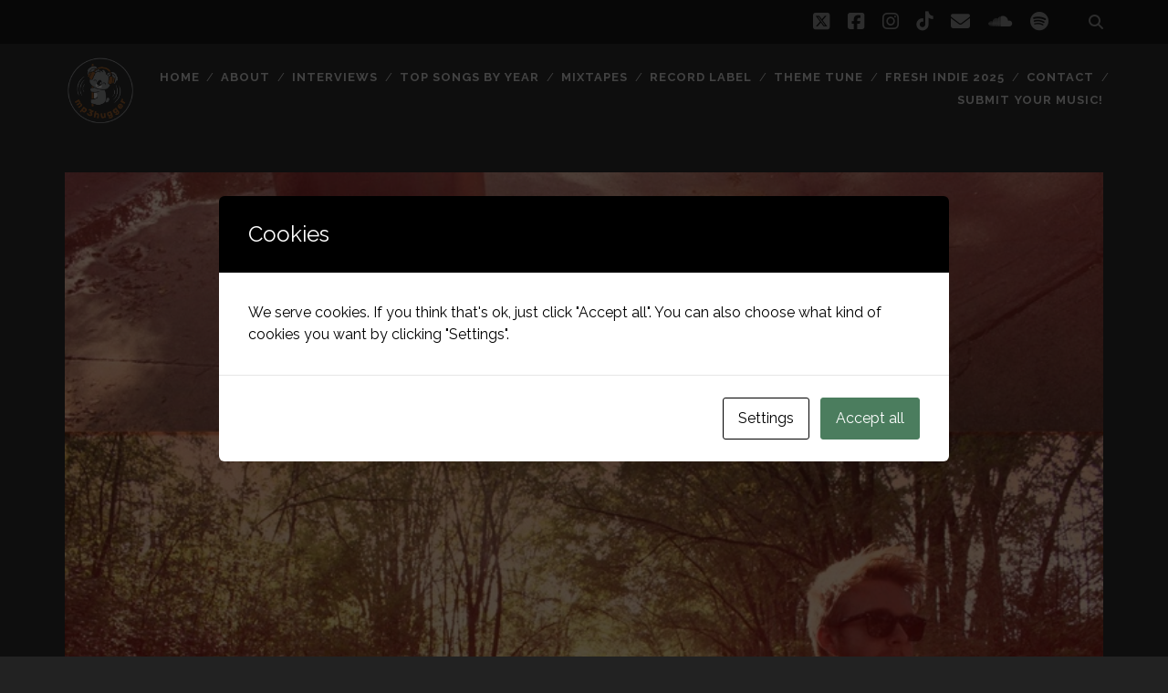

--- FILE ---
content_type: text/html; charset=UTF-8
request_url: https://www.mp3hugger.com/2012/02/moon-tides-1966/
body_size: 12205
content:
<!DOCTYPE html>
<!--[if IE 9 ]>
<html class="ie9" lang="en-US"> <![endif]-->
<!--[if (gt IE 9)|!(IE)]><!-->
<html lang="en-US"><!--<![endif]-->

<head>
	<title>Moon Tides &#8211; 1966 &#8211; mp3hugger</title>
<meta name='robots' content='max-image-preview:large' />
<meta charset="UTF-8" />
<meta name="viewport" content="width=device-width, initial-scale=1" />
<meta name="template" content="Tracks 1.81" />
<link rel='dns-prefetch' href='//static.addtoany.com' />
<link rel='dns-prefetch' href='//fonts.googleapis.com' />
<link rel="alternate" type="application/rss+xml" title="mp3hugger &raquo; Feed" href="https://www.mp3hugger.com/feed/" />
<link rel="alternate" type="application/rss+xml" title="mp3hugger &raquo; Comments Feed" href="https://www.mp3hugger.com/comments/feed/" />
<link rel="alternate" type="application/rss+xml" title="mp3hugger &raquo; Moon Tides &#8211; 1966 Comments Feed" href="https://www.mp3hugger.com/2012/02/moon-tides-1966/feed/" />
<link rel="alternate" title="oEmbed (JSON)" type="application/json+oembed" href="https://www.mp3hugger.com/wp-json/oembed/1.0/embed?url=https%3A%2F%2Fwww.mp3hugger.com%2F2012%2F02%2Fmoon-tides-1966%2F" />
<link rel="alternate" title="oEmbed (XML)" type="text/xml+oembed" href="https://www.mp3hugger.com/wp-json/oembed/1.0/embed?url=https%3A%2F%2Fwww.mp3hugger.com%2F2012%2F02%2Fmoon-tides-1966%2F&#038;format=xml" />
<style id='wp-img-auto-sizes-contain-inline-css' type='text/css'>
img:is([sizes=auto i],[sizes^="auto," i]){contain-intrinsic-size:3000px 1500px}
/*# sourceURL=wp-img-auto-sizes-contain-inline-css */
</style>
<style id='wp-emoji-styles-inline-css' type='text/css'>

	img.wp-smiley, img.emoji {
		display: inline !important;
		border: none !important;
		box-shadow: none !important;
		height: 1em !important;
		width: 1em !important;
		margin: 0 0.07em !important;
		vertical-align: -0.1em !important;
		background: none !important;
		padding: 0 !important;
	}
/*# sourceURL=wp-emoji-styles-inline-css */
</style>
<style id='wp-block-library-inline-css' type='text/css'>
:root{--wp-block-synced-color:#7a00df;--wp-block-synced-color--rgb:122,0,223;--wp-bound-block-color:var(--wp-block-synced-color);--wp-editor-canvas-background:#ddd;--wp-admin-theme-color:#007cba;--wp-admin-theme-color--rgb:0,124,186;--wp-admin-theme-color-darker-10:#006ba1;--wp-admin-theme-color-darker-10--rgb:0,107,160.5;--wp-admin-theme-color-darker-20:#005a87;--wp-admin-theme-color-darker-20--rgb:0,90,135;--wp-admin-border-width-focus:2px}@media (min-resolution:192dpi){:root{--wp-admin-border-width-focus:1.5px}}.wp-element-button{cursor:pointer}:root .has-very-light-gray-background-color{background-color:#eee}:root .has-very-dark-gray-background-color{background-color:#313131}:root .has-very-light-gray-color{color:#eee}:root .has-very-dark-gray-color{color:#313131}:root .has-vivid-green-cyan-to-vivid-cyan-blue-gradient-background{background:linear-gradient(135deg,#00d084,#0693e3)}:root .has-purple-crush-gradient-background{background:linear-gradient(135deg,#34e2e4,#4721fb 50%,#ab1dfe)}:root .has-hazy-dawn-gradient-background{background:linear-gradient(135deg,#faaca8,#dad0ec)}:root .has-subdued-olive-gradient-background{background:linear-gradient(135deg,#fafae1,#67a671)}:root .has-atomic-cream-gradient-background{background:linear-gradient(135deg,#fdd79a,#004a59)}:root .has-nightshade-gradient-background{background:linear-gradient(135deg,#330968,#31cdcf)}:root .has-midnight-gradient-background{background:linear-gradient(135deg,#020381,#2874fc)}:root{--wp--preset--font-size--normal:16px;--wp--preset--font-size--huge:42px}.has-regular-font-size{font-size:1em}.has-larger-font-size{font-size:2.625em}.has-normal-font-size{font-size:var(--wp--preset--font-size--normal)}.has-huge-font-size{font-size:var(--wp--preset--font-size--huge)}.has-text-align-center{text-align:center}.has-text-align-left{text-align:left}.has-text-align-right{text-align:right}.has-fit-text{white-space:nowrap!important}#end-resizable-editor-section{display:none}.aligncenter{clear:both}.items-justified-left{justify-content:flex-start}.items-justified-center{justify-content:center}.items-justified-right{justify-content:flex-end}.items-justified-space-between{justify-content:space-between}.screen-reader-text{border:0;clip-path:inset(50%);height:1px;margin:-1px;overflow:hidden;padding:0;position:absolute;width:1px;word-wrap:normal!important}.screen-reader-text:focus{background-color:#ddd;clip-path:none;color:#444;display:block;font-size:1em;height:auto;left:5px;line-height:normal;padding:15px 23px 14px;text-decoration:none;top:5px;width:auto;z-index:100000}html :where(.has-border-color){border-style:solid}html :where([style*=border-top-color]){border-top-style:solid}html :where([style*=border-right-color]){border-right-style:solid}html :where([style*=border-bottom-color]){border-bottom-style:solid}html :where([style*=border-left-color]){border-left-style:solid}html :where([style*=border-width]){border-style:solid}html :where([style*=border-top-width]){border-top-style:solid}html :where([style*=border-right-width]){border-right-style:solid}html :where([style*=border-bottom-width]){border-bottom-style:solid}html :where([style*=border-left-width]){border-left-style:solid}html :where(img[class*=wp-image-]){height:auto;max-width:100%}:where(figure){margin:0 0 1em}html :where(.is-position-sticky){--wp-admin--admin-bar--position-offset:var(--wp-admin--admin-bar--height,0px)}@media screen and (max-width:600px){html :where(.is-position-sticky){--wp-admin--admin-bar--position-offset:0px}}

/*# sourceURL=wp-block-library-inline-css */
</style><style id='wp-block-paragraph-inline-css' type='text/css'>
.is-small-text{font-size:.875em}.is-regular-text{font-size:1em}.is-large-text{font-size:2.25em}.is-larger-text{font-size:3em}.has-drop-cap:not(:focus):first-letter{float:left;font-size:8.4em;font-style:normal;font-weight:100;line-height:.68;margin:.05em .1em 0 0;text-transform:uppercase}body.rtl .has-drop-cap:not(:focus):first-letter{float:none;margin-left:.1em}p.has-drop-cap.has-background{overflow:hidden}:root :where(p.has-background){padding:1.25em 2.375em}:where(p.has-text-color:not(.has-link-color)) a{color:inherit}p.has-text-align-left[style*="writing-mode:vertical-lr"],p.has-text-align-right[style*="writing-mode:vertical-rl"]{rotate:180deg}
/*# sourceURL=https://www.mp3hugger.com/wp-includes/blocks/paragraph/style.min.css */
</style>
<style id='global-styles-inline-css' type='text/css'>
:root{--wp--preset--aspect-ratio--square: 1;--wp--preset--aspect-ratio--4-3: 4/3;--wp--preset--aspect-ratio--3-4: 3/4;--wp--preset--aspect-ratio--3-2: 3/2;--wp--preset--aspect-ratio--2-3: 2/3;--wp--preset--aspect-ratio--16-9: 16/9;--wp--preset--aspect-ratio--9-16: 9/16;--wp--preset--color--black: #000000;--wp--preset--color--cyan-bluish-gray: #abb8c3;--wp--preset--color--white: #ffffff;--wp--preset--color--pale-pink: #f78da7;--wp--preset--color--vivid-red: #cf2e2e;--wp--preset--color--luminous-vivid-orange: #ff6900;--wp--preset--color--luminous-vivid-amber: #fcb900;--wp--preset--color--light-green-cyan: #7bdcb5;--wp--preset--color--vivid-green-cyan: #00d084;--wp--preset--color--pale-cyan-blue: #8ed1fc;--wp--preset--color--vivid-cyan-blue: #0693e3;--wp--preset--color--vivid-purple: #9b51e0;--wp--preset--gradient--vivid-cyan-blue-to-vivid-purple: linear-gradient(135deg,rgb(6,147,227) 0%,rgb(155,81,224) 100%);--wp--preset--gradient--light-green-cyan-to-vivid-green-cyan: linear-gradient(135deg,rgb(122,220,180) 0%,rgb(0,208,130) 100%);--wp--preset--gradient--luminous-vivid-amber-to-luminous-vivid-orange: linear-gradient(135deg,rgb(252,185,0) 0%,rgb(255,105,0) 100%);--wp--preset--gradient--luminous-vivid-orange-to-vivid-red: linear-gradient(135deg,rgb(255,105,0) 0%,rgb(207,46,46) 100%);--wp--preset--gradient--very-light-gray-to-cyan-bluish-gray: linear-gradient(135deg,rgb(238,238,238) 0%,rgb(169,184,195) 100%);--wp--preset--gradient--cool-to-warm-spectrum: linear-gradient(135deg,rgb(74,234,220) 0%,rgb(151,120,209) 20%,rgb(207,42,186) 40%,rgb(238,44,130) 60%,rgb(251,105,98) 80%,rgb(254,248,76) 100%);--wp--preset--gradient--blush-light-purple: linear-gradient(135deg,rgb(255,206,236) 0%,rgb(152,150,240) 100%);--wp--preset--gradient--blush-bordeaux: linear-gradient(135deg,rgb(254,205,165) 0%,rgb(254,45,45) 50%,rgb(107,0,62) 100%);--wp--preset--gradient--luminous-dusk: linear-gradient(135deg,rgb(255,203,112) 0%,rgb(199,81,192) 50%,rgb(65,88,208) 100%);--wp--preset--gradient--pale-ocean: linear-gradient(135deg,rgb(255,245,203) 0%,rgb(182,227,212) 50%,rgb(51,167,181) 100%);--wp--preset--gradient--electric-grass: linear-gradient(135deg,rgb(202,248,128) 0%,rgb(113,206,126) 100%);--wp--preset--gradient--midnight: linear-gradient(135deg,rgb(2,3,129) 0%,rgb(40,116,252) 100%);--wp--preset--font-size--small: 13px;--wp--preset--font-size--medium: 20px;--wp--preset--font-size--large: 21px;--wp--preset--font-size--x-large: 42px;--wp--preset--font-size--regular: 16px;--wp--preset--font-size--larger: 30px;--wp--preset--spacing--20: 0.44rem;--wp--preset--spacing--30: 0.67rem;--wp--preset--spacing--40: 1rem;--wp--preset--spacing--50: 1.5rem;--wp--preset--spacing--60: 2.25rem;--wp--preset--spacing--70: 3.38rem;--wp--preset--spacing--80: 5.06rem;--wp--preset--shadow--natural: 6px 6px 9px rgba(0, 0, 0, 0.2);--wp--preset--shadow--deep: 12px 12px 50px rgba(0, 0, 0, 0.4);--wp--preset--shadow--sharp: 6px 6px 0px rgba(0, 0, 0, 0.2);--wp--preset--shadow--outlined: 6px 6px 0px -3px rgb(255, 255, 255), 6px 6px rgb(0, 0, 0);--wp--preset--shadow--crisp: 6px 6px 0px rgb(0, 0, 0);}:where(.is-layout-flex){gap: 0.5em;}:where(.is-layout-grid){gap: 0.5em;}body .is-layout-flex{display: flex;}.is-layout-flex{flex-wrap: wrap;align-items: center;}.is-layout-flex > :is(*, div){margin: 0;}body .is-layout-grid{display: grid;}.is-layout-grid > :is(*, div){margin: 0;}:where(.wp-block-columns.is-layout-flex){gap: 2em;}:where(.wp-block-columns.is-layout-grid){gap: 2em;}:where(.wp-block-post-template.is-layout-flex){gap: 1.25em;}:where(.wp-block-post-template.is-layout-grid){gap: 1.25em;}.has-black-color{color: var(--wp--preset--color--black) !important;}.has-cyan-bluish-gray-color{color: var(--wp--preset--color--cyan-bluish-gray) !important;}.has-white-color{color: var(--wp--preset--color--white) !important;}.has-pale-pink-color{color: var(--wp--preset--color--pale-pink) !important;}.has-vivid-red-color{color: var(--wp--preset--color--vivid-red) !important;}.has-luminous-vivid-orange-color{color: var(--wp--preset--color--luminous-vivid-orange) !important;}.has-luminous-vivid-amber-color{color: var(--wp--preset--color--luminous-vivid-amber) !important;}.has-light-green-cyan-color{color: var(--wp--preset--color--light-green-cyan) !important;}.has-vivid-green-cyan-color{color: var(--wp--preset--color--vivid-green-cyan) !important;}.has-pale-cyan-blue-color{color: var(--wp--preset--color--pale-cyan-blue) !important;}.has-vivid-cyan-blue-color{color: var(--wp--preset--color--vivid-cyan-blue) !important;}.has-vivid-purple-color{color: var(--wp--preset--color--vivid-purple) !important;}.has-black-background-color{background-color: var(--wp--preset--color--black) !important;}.has-cyan-bluish-gray-background-color{background-color: var(--wp--preset--color--cyan-bluish-gray) !important;}.has-white-background-color{background-color: var(--wp--preset--color--white) !important;}.has-pale-pink-background-color{background-color: var(--wp--preset--color--pale-pink) !important;}.has-vivid-red-background-color{background-color: var(--wp--preset--color--vivid-red) !important;}.has-luminous-vivid-orange-background-color{background-color: var(--wp--preset--color--luminous-vivid-orange) !important;}.has-luminous-vivid-amber-background-color{background-color: var(--wp--preset--color--luminous-vivid-amber) !important;}.has-light-green-cyan-background-color{background-color: var(--wp--preset--color--light-green-cyan) !important;}.has-vivid-green-cyan-background-color{background-color: var(--wp--preset--color--vivid-green-cyan) !important;}.has-pale-cyan-blue-background-color{background-color: var(--wp--preset--color--pale-cyan-blue) !important;}.has-vivid-cyan-blue-background-color{background-color: var(--wp--preset--color--vivid-cyan-blue) !important;}.has-vivid-purple-background-color{background-color: var(--wp--preset--color--vivid-purple) !important;}.has-black-border-color{border-color: var(--wp--preset--color--black) !important;}.has-cyan-bluish-gray-border-color{border-color: var(--wp--preset--color--cyan-bluish-gray) !important;}.has-white-border-color{border-color: var(--wp--preset--color--white) !important;}.has-pale-pink-border-color{border-color: var(--wp--preset--color--pale-pink) !important;}.has-vivid-red-border-color{border-color: var(--wp--preset--color--vivid-red) !important;}.has-luminous-vivid-orange-border-color{border-color: var(--wp--preset--color--luminous-vivid-orange) !important;}.has-luminous-vivid-amber-border-color{border-color: var(--wp--preset--color--luminous-vivid-amber) !important;}.has-light-green-cyan-border-color{border-color: var(--wp--preset--color--light-green-cyan) !important;}.has-vivid-green-cyan-border-color{border-color: var(--wp--preset--color--vivid-green-cyan) !important;}.has-pale-cyan-blue-border-color{border-color: var(--wp--preset--color--pale-cyan-blue) !important;}.has-vivid-cyan-blue-border-color{border-color: var(--wp--preset--color--vivid-cyan-blue) !important;}.has-vivid-purple-border-color{border-color: var(--wp--preset--color--vivid-purple) !important;}.has-vivid-cyan-blue-to-vivid-purple-gradient-background{background: var(--wp--preset--gradient--vivid-cyan-blue-to-vivid-purple) !important;}.has-light-green-cyan-to-vivid-green-cyan-gradient-background{background: var(--wp--preset--gradient--light-green-cyan-to-vivid-green-cyan) !important;}.has-luminous-vivid-amber-to-luminous-vivid-orange-gradient-background{background: var(--wp--preset--gradient--luminous-vivid-amber-to-luminous-vivid-orange) !important;}.has-luminous-vivid-orange-to-vivid-red-gradient-background{background: var(--wp--preset--gradient--luminous-vivid-orange-to-vivid-red) !important;}.has-very-light-gray-to-cyan-bluish-gray-gradient-background{background: var(--wp--preset--gradient--very-light-gray-to-cyan-bluish-gray) !important;}.has-cool-to-warm-spectrum-gradient-background{background: var(--wp--preset--gradient--cool-to-warm-spectrum) !important;}.has-blush-light-purple-gradient-background{background: var(--wp--preset--gradient--blush-light-purple) !important;}.has-blush-bordeaux-gradient-background{background: var(--wp--preset--gradient--blush-bordeaux) !important;}.has-luminous-dusk-gradient-background{background: var(--wp--preset--gradient--luminous-dusk) !important;}.has-pale-ocean-gradient-background{background: var(--wp--preset--gradient--pale-ocean) !important;}.has-electric-grass-gradient-background{background: var(--wp--preset--gradient--electric-grass) !important;}.has-midnight-gradient-background{background: var(--wp--preset--gradient--midnight) !important;}.has-small-font-size{font-size: var(--wp--preset--font-size--small) !important;}.has-medium-font-size{font-size: var(--wp--preset--font-size--medium) !important;}.has-large-font-size{font-size: var(--wp--preset--font-size--large) !important;}.has-x-large-font-size{font-size: var(--wp--preset--font-size--x-large) !important;}
/*# sourceURL=global-styles-inline-css */
</style>

<style id='classic-theme-styles-inline-css' type='text/css'>
/*! This file is auto-generated */
.wp-block-button__link{color:#fff;background-color:#32373c;border-radius:9999px;box-shadow:none;text-decoration:none;padding:calc(.667em + 2px) calc(1.333em + 2px);font-size:1.125em}.wp-block-file__button{background:#32373c;color:#fff;text-decoration:none}
/*# sourceURL=/wp-includes/css/classic-themes.min.css */
</style>
<link rel='stylesheet' id='cookies-and-content-security-policy-css' href='https://www.mp3hugger.com/wp-content/plugins/cookies-and-content-security-policy/css/cookies-and-content-security-policy.min.css?ver=2.35' type='text/css' media='all' />
<link rel='stylesheet' id='ct-tracks-google-fonts-css' href='//fonts.googleapis.com/css?family=Raleway%3A400%2C700&#038;subset=latin%2Clatin-ext&#038;display=swap&#038;ver=6.9' type='text/css' media='all' />
<link rel='stylesheet' id='ct-tracks-font-awesome-css' href='https://www.mp3hugger.com/wp-content/themes/tracks/assets/font-awesome/css/all.min.css?ver=6.9' type='text/css' media='all' />
<link rel='stylesheet' id='ct-tracks-style-css' href='https://www.mp3hugger.com/wp-content/themes/tracks/style.css?ver=6.9' type='text/css' media='all' />
<link rel='stylesheet' id='recent-posts-widget-with-thumbnails-public-style-css' href='https://www.mp3hugger.com/wp-content/plugins/recent-posts-widget-with-thumbnails/public.css?ver=7.1.1' type='text/css' media='all' />
<link rel='stylesheet' id='addtoany-css' href='https://www.mp3hugger.com/wp-content/plugins/add-to-any/addtoany.min.css?ver=1.16' type='text/css' media='all' />
<script type="text/javascript" id="addtoany-core-js-before">
/* <![CDATA[ */
window.a2a_config=window.a2a_config||{};a2a_config.callbacks=[];a2a_config.overlays=[];a2a_config.templates={};

//# sourceURL=addtoany-core-js-before
/* ]]> */
</script>
<script type="text/javascript" defer src="https://static.addtoany.com/menu/page.js" id="addtoany-core-js"></script>
<script type="text/javascript" src="https://www.mp3hugger.com/wp-includes/js/jquery/jquery.min.js?ver=3.7.1" id="jquery-core-js"></script>
<script type="text/javascript" src="https://www.mp3hugger.com/wp-includes/js/jquery/jquery-migrate.min.js?ver=3.4.1" id="jquery-migrate-js"></script>
<script type="text/javascript" defer src="https://www.mp3hugger.com/wp-content/plugins/add-to-any/addtoany.min.js?ver=1.1" id="addtoany-jquery-js"></script>
<link rel="https://api.w.org/" href="https://www.mp3hugger.com/wp-json/" /><link rel="alternate" title="JSON" type="application/json" href="https://www.mp3hugger.com/wp-json/wp/v2/posts/4019" /><link rel="EditURI" type="application/rsd+xml" title="RSD" href="https://www.mp3hugger.com/xmlrpc.php?rsd" />
<meta name="generator" content="WordPress 6.9" />
<link rel="canonical" href="https://www.mp3hugger.com/2012/02/moon-tides-1966/" />
<link rel='shortlink' href='https://www.mp3hugger.com/?p=4019' />
		<script type="text/javascript">
			var _statcounter = _statcounter || [];
			_statcounter.push({"tags": {"author": "hugger"}});
		</script>
		<style type="text/css" id="cookies-and-content-security-policy-css-custom"></style></head>

<body id="tracks" class="wp-singular post-template-default single single-post postid-4019 single-format-standard wp-theme-tracks ct-body singular singular-post singular-post-4019 not-front standard">
			<div id="overflow-container" class="overflow-container">
		<a class="skip-content" href="#main">Skip to content</a>
				<header id="site-header" class="site-header" role="banner">
			<div class='top-navigation'><div class='container'><div class='search-form-container'>
	<button id="search-icon" class="search-icon">
		<i class="fas fa-search"></i>
	</button>
	<form role="search" method="get" class="search-form" action="https://www.mp3hugger.com/">
		<label class="screen-reader-text">Search for:</label>
		<input type="search" class="search-field" placeholder="Search&#8230;" value=""
		       name="s" title="Search for:"/>
		<input type="submit" class="search-submit" value='Go'/>
	</form>
</div><ul class="social-media-icons">				<li>
					<a class="twitter" target="_blank"
					   href="http://www.twitter.com/mp3hugger">
						<i class="fab fa-square-x-twitter" title="twitter"></i>
						<span class="screen-reader-text">twitter</span>
					</a>
				</li>
								<li>
					<a class="facebook" target="_blank"
					   href="https://facebook.com/mp3hugger">
						<i class="fab fa-facebook-square" title="facebook"></i>
						<span class="screen-reader-text">facebook</span>
					</a>
				</li>
								<li>
					<a class="instagram" target="_blank"
					   href="https://www.instagram.com/mp3hugger/">
						<i class="fab fa-instagram" title="instagram"></i>
						<span class="screen-reader-text">instagram</span>
					</a>
				</li>
								<li>
					<a class="tiktok" target="_blank"
					   href="https://www.tiktok.com/@mp3hugger">
						<i class="fab fa-tiktok" title="tiktok"></i>
						<span class="screen-reader-text">tiktok</span>
					</a>
				</li>
								<li>
					<a class="email" target="_blank"
					   href="mailto:con&#116;a&#99;&#116;&#64;&#109;p&#51;&#104;ugger.com">
						<i class="fas fa-envelope" title="email"></i>
						<span class="screen-reader-text">email</span>
					</a>
				</li>
							<li>
					<a class="soundcloud" target="_blank"
					   href="https://soundcloud.com/mp3hugger">
						<i class="fab fa-soundcloud" title="soundcloud"></i>
						<span class="screen-reader-text">soundcloud</span>
					</a>
				</li>
								<li>
					<a class="spotify" target="_blank"
					   href="https://open.spotify.com/playlist/1soVAeEWM2lIKnX8o4gSVF?si=f5f848dc6c9b46de">
						<i class="fab fa-spotify" title="spotify"></i>
						<span class="screen-reader-text">spotify</span>
					</a>
				</li>
				</ul></div></div>						<div class="container">
				<div id="title-info" class="title-info">
					<div id='site-title' class='site-title'><a href='https://www.mp3hugger.com'><span class='screen-reader-text'>mp3hugger</span><img class='logo' src='https://www.mp3hugger.com/wp-content/uploads/2022/03/mp3hugger-logo-no-background.png' alt='mp3hugger' /></a></div>				</div>
				<button id="toggle-navigation" class="toggle-navigation">
	<i class="fas fa-bars"></i>
</button>

<div id="menu-primary-tracks" class="menu-primary-tracks"></div>
<div id="menu-primary" class="menu-container menu-primary" role="navigation">

	<div class="menu"><ul id="menu-primary-items" class="menu-primary-items"><li id="menu-item-11636" class="menu-item menu-item-type-custom menu-item-object-custom menu-item-home menu-item-11636"><a href="https://www.mp3hugger.com">Home</a></li>
<li id="menu-item-8641" class="menu-item menu-item-type-post_type menu-item-object-page menu-item-has-children menu-item-8641"><a href="https://www.mp3hugger.com/about/">About</a>
<ul class="sub-menu">
	<li id="menu-item-8983" class="menu-item menu-item-type-custom menu-item-object-custom menu-item-8983"><a href="https://www.submithub.com/to/mp3hugger">Submit Your Music!</a></li>
</ul>
</li>
<li id="menu-item-6079" class="menu-item menu-item-type-custom menu-item-object-custom menu-item-has-children menu-item-6079"><a title="Who We&#8217;ve Talked To">Interviews</a>
<ul class="sub-menu">
	<li id="menu-item-6083" class="menu-item menu-item-type-post_type menu-item-object-post menu-item-6083"><a href="https://www.mp3hugger.com/2011/07/interview-the-feelies/">The Feelies</a></li>
	<li id="menu-item-6258" class="menu-item menu-item-type-custom menu-item-object-custom menu-item-6258"><a href="https://www.mp3hugger.com/2012/09/interview-the-last-names/">The Last Names</a></li>
	<li id="menu-item-6155" class="menu-item menu-item-type-post_type menu-item-object-post menu-item-6155"><a href="https://www.mp3hugger.com/2012/08/interview-lauren-tokyo/">Lauren &#038; Tokyo</a></li>
	<li id="menu-item-6123" class="menu-item menu-item-type-custom menu-item-object-custom menu-item-6123"><a href="https://www.mp3hugger.com/2012/08/interview-mothlight/">Mothlight</a></li>
	<li id="menu-item-6080" class="menu-item menu-item-type-post_type menu-item-object-post menu-item-6080"><a href="https://www.mp3hugger.com/2012/08/interview-slow-magic/">Slow Magic</a></li>
	<li id="menu-item-6085" class="menu-item menu-item-type-post_type menu-item-object-post menu-item-6085"><a href="https://www.mp3hugger.com/2011/05/steve-wall-on-surviving-the-music-industry/">Steve Wall</a></li>
	<li id="menu-item-6082" class="menu-item menu-item-type-post_type menu-item-object-post menu-item-6082"><a href="https://www.mp3hugger.com/2011/08/interview-summer-fiction/">Summer Fiction</a></li>
	<li id="menu-item-6084" class="menu-item menu-item-type-post_type menu-item-object-post menu-item-6084"><a href="https://www.mp3hugger.com/2011/06/interview-twin-sister/">Twin Sister</a></li>
	<li id="menu-item-6219" class="menu-item menu-item-type-custom menu-item-object-custom menu-item-6219"><a href="https://www.mp3hugger.com/2012/09/interview-winter-villains/">Winter Villains</a></li>
	<li id="menu-item-6081" class="menu-item menu-item-type-post_type menu-item-object-post menu-item-6081"><a href="https://www.mp3hugger.com/2012/07/interview-ye-ye/">YÃ© YÃ©</a></li>
</ul>
</li>
<li id="menu-item-6078" class="menu-item menu-item-type-custom menu-item-object-custom menu-item-has-children menu-item-6078"><a title="Our Favourites Over The Years">Top Songs By Year</a>
<ul class="sub-menu">
	<li id="menu-item-11407" class="menu-item menu-item-type-custom menu-item-object-custom menu-item-11407"><a href="https://open.spotify.com/playlist/1soVAeEWM2lIKnX8o4gSVF?si=947f3a71222c43fb">Fresh Indie (New Tunes from 2025 Daily!)</a></li>
	<li id="menu-item-9131" class="menu-item menu-item-type-custom menu-item-object-custom menu-item-9131"><a href="https://open.spotify.com/playlist/2H4Ta8ar9cPenlTlWaTj6W">2020 (spotify playlist)</a></li>
	<li id="menu-item-8827" class="menu-item menu-item-type-custom menu-item-object-custom menu-item-8827"><a href="https://open.spotify.com/user/mp3hugger/playlist/1soVAeEWM2lIKnX8o4gSVF?si=ri82TdpiSYqXXGxpPQGkew">2019 (spotify playlist)</a></li>
	<li id="menu-item-8010" class="menu-item menu-item-type-custom menu-item-object-custom menu-item-8010"><a href="https://open.spotify.com/user/mp3hugger/playlist/5UqAZBc74c4j5iJnjCQVTe?si=7B4P2mWnRZ-ALCOCVUfgNg">2018 (spotify playlist)</a></li>
	<li id="menu-item-7512" class="menu-item menu-item-type-custom menu-item-object-custom menu-item-7512"><a href="https://open.spotify.com/user/mp3hugger/playlist/7KgRKxqFhLvwxaLCTDGL0z">2017 (spotify playlist)</a></li>
	<li id="menu-item-7439" class="menu-item menu-item-type-custom menu-item-object-custom menu-item-7439"><a href="https://open.spotify.com/user/mp3hugger/playlist/0BLltuDphCMpwu7Zx8iAOp">2016 (spotify playlist)</a></li>
	<li id="menu-item-7383" class="menu-item menu-item-type-custom menu-item-object-custom menu-item-7383"><a href="http://open.spotify.com/user/mp3hugger/playlist/2nCkQEYioD61aoyBln6vIj">2015 (spotify playlist)</a></li>
	<li id="menu-item-7361" class="menu-item menu-item-type-post_type menu-item-object-post menu-item-7361"><a href="https://www.mp3hugger.com/2014/12/top-35-indie-songs-from-2014/">2014 (streaming)</a></li>
	<li id="menu-item-7105" class="menu-item menu-item-type-post_type menu-item-object-post menu-item-7105"><a href="https://www.mp3hugger.com/2013/12/top-42-songs-from-2013/">2013 (streaming)</a></li>
	<li id="menu-item-6451" class="menu-item menu-item-type-custom menu-item-object-custom menu-item-6451"><a href="https://www.mp3hugger.com/2012/12/top-42-songs-from-2012/">2012 (streaming)</a></li>
	<li id="menu-item-6086" class="menu-item menu-item-type-post_type menu-item-object-post menu-item-6086"><a href="https://www.mp3hugger.com/2011/12/top-42-songs-from-2011/">2011 (streaming)</a></li>
	<li id="menu-item-6091" class="menu-item menu-item-type-custom menu-item-object-custom menu-item-6091"><a href="https://www.mp3hugger.com/2010/12/top-song-from-2010-end-game/">2010</a></li>
	<li id="menu-item-6090" class="menu-item menu-item-type-custom menu-item-object-custom menu-item-6090"><a href="https://www.mp3hugger.com/2009/12/top-42-songs-of-2009/">2009</a></li>
	<li id="menu-item-6089" class="menu-item menu-item-type-custom menu-item-object-custom menu-item-6089"><a href="https://www.mp3hugger.com/2008/12/top-42-songs-of-2008/">2008</a></li>
	<li id="menu-item-6088" class="menu-item menu-item-type-custom menu-item-object-custom menu-item-6088"><a href="https://www.mp3hugger.com/2007/12/top-42-songs-of-2007/">2007</a></li>
	<li id="menu-item-6087" class="menu-item menu-item-type-custom menu-item-object-custom menu-item-6087"><a href="https://www.mp3hugger.com/2006/12/top-42-songs-of-2006/">2006</a></li>
	<li id="menu-item-6092" class="menu-item menu-item-type-custom menu-item-object-custom menu-item-6092"><a href="https://www.mp3hugger.com/2005/12/64-top-10-albums-2005/">2005</a></li>
</ul>
</li>
<li id="menu-item-6111" class="menu-item menu-item-type-custom menu-item-object-custom menu-item-has-children menu-item-6111"><a title="Dive Into A Spool">Mixtapes</a>
<ul class="sub-menu">
	<li id="menu-item-8667" class="menu-item menu-item-type-custom menu-item-object-custom menu-item-8667"><a href="https://open.spotify.com/user/mp3hugger/playlist/5goeUfOKhp7Qum7kIHIhFb?si=VXNKx5TmQ1GUgLgbo16QTg">Top 10 Indie Tunes That Feature Whistling</a></li>
	<li id="menu-item-8668" class="menu-item menu-item-type-custom menu-item-object-custom menu-item-8668"><a href="https://open.spotify.com/user/mp3hugger/playlist/1phpwvsmeW8pTF7j9k9tiB?si=8B_WY2W9RRyec5KqWuExxw">Indie Basslines From Heaven</a></li>
	<li id="menu-item-8670" class="menu-item menu-item-type-custom menu-item-object-custom menu-item-8670"><a href="https://open.spotify.com/user/mp3hugger/playlist/78bSj7ZXcUMFN15YZAKC76?si=szyG5NSeS5Slyc3rnvKhHQ">My Morning Soundtrack</a></li>
	<li id="menu-item-7363" class="menu-item menu-item-type-post_type menu-item-object-post menu-item-7363"><a href="https://www.mp3hugger.com/2012/09/top-10-indie-tunes-that-feature-handclaps/">Top 10 Indie Tunes That Feature Handclaps</a></li>
	<li id="menu-item-6154" class="menu-item menu-item-type-post_type menu-item-object-post menu-item-6154"><a href="https://www.mp3hugger.com/2012/08/mixtape-clever-clever/">Clever Clever</a></li>
	<li id="menu-item-6112" class="menu-item menu-item-type-post_type menu-item-object-post menu-item-6112"><a href="https://www.mp3hugger.com/2012/08/mixtape-pests/">Pests</a></li>
</ul>
</li>
<li id="menu-item-6102" class="menu-item menu-item-type-custom menu-item-object-custom menu-item-6102"><a href="http://www.indiecater.com" title="We Sell Records Too">Record Label</a></li>
<li id="menu-item-7456" class="menu-item menu-item-type-custom menu-item-object-custom menu-item-7456"><a href="https://soundcloud.com/mp3hugger/the-very-most-mp3hugger">Theme Tune</a></li>
<li id="menu-item-7566" class="menu-item menu-item-type-custom menu-item-object-custom menu-item-7566"><a href="https://open.spotify.com/playlist/1soVAeEWM2lIKnX8o4gSVF?si=1f4bed0710b64a30">Fresh Indie 2025</a></li>
<li id="menu-item-8642" class="menu-item menu-item-type-post_type menu-item-object-page menu-item-8642"><a href="https://www.mp3hugger.com/contact/">Contact</a></li>
<li id="menu-item-9420" class="menu-item menu-item-type-custom menu-item-object-custom menu-item-9420"><a href="https://www.submithub.com/to/mp3hugger">Submit Your Music!</a></li>
</ul></div></div>			</div>
		</header>
						<div id="main" class="main" role="main">
			

	<div id="loop-container" class="loop-container">
		<div class="post-4019 post type-post status-publish format-standard has-post-thumbnail hentry category-indie category-lo-fi tag-showall entry full-without-featured odd excerpt-1">
	<div class='featured-image' style='background-image: url(https://www.mp3hugger.com/wp-content/uploads/2012/02/Moon-Tides.jpg)'></div>	<div class="entry-meta">
			<span class="date">February 12, 2012</span>	<span> / </span>	<span class="author"><a href="https://www.mp3hugger.com/author/admin/" title="Posts by hugger" rel="author">hugger</a></span>	<span> / </span>	<span class="category">
	<a href='https://www.mp3hugger.com/category/indie/'>indie</a>	</span>	</div>
	<div class='entry-header'>
		<h1 class='entry-title'>Moon Tides &#8211; 1966</h1>
	</div>
	<div class="entry-container">
		<div class="entry-content">
			<article>
								<div class="addtoany_share_save_container addtoany_content addtoany_content_top"><div class="a2a_kit a2a_kit_size_32 addtoany_list" data-a2a-url="https://www.mp3hugger.com/2012/02/moon-tides-1966/" data-a2a-title="Moon Tides – 1966"><a class="a2a_button_facebook" href="https://www.addtoany.com/add_to/facebook?linkurl=https%3A%2F%2Fwww.mp3hugger.com%2F2012%2F02%2Fmoon-tides-1966%2F&amp;linkname=Moon%20Tides%20%E2%80%93%201966" title="Facebook" rel="nofollow noopener" target="_blank"></a><a class="a2a_button_twitter" href="https://www.addtoany.com/add_to/twitter?linkurl=https%3A%2F%2Fwww.mp3hugger.com%2F2012%2F02%2Fmoon-tides-1966%2F&amp;linkname=Moon%20Tides%20%E2%80%93%201966" title="Twitter" rel="nofollow noopener" target="_blank"></a><a class="a2a_dd addtoany_share_save addtoany_share" href="https://www.addtoany.com/share"></a></div></div><p><img fetchpriority="high" decoding="async" src="https://www.mp3hugger.com/wp-content/uploads/2012/02/Moon-Tides.jpg" alt="" title="Moon Tides" width="200" height="300" class="alignleft size-full wp-image-4020" /></p>
<p><a href="http://actsobigforest.com/" target="_blank">Act So Big Forest</a> is a little label from Fort Collins in Colorado, a little hamlet at the foothills of the Colorado mountains (actual size may be different). Their headline act is Candy Claws who you&#8217;ll know we care a great deal about. We&#8217;ve dipped in and out of their catalogue especially at Christmas time when they release the most fantastic of festive collections. Now we have another reason to make even more return trips with the news that Moon Tides have signed to the label. Take a listen to their new song &#8216;1966&#8217; and watch as you quake in your boots at their slant on ye olde indie template. We&#8217;ve heard it in various varieties over the years but can&#8217;t stop but smile at its earthy energy. <em>KD</em></p>
<p><strike>Moon Tides &#8211; 1966</strike> </p>
<p><strong>More Info:</strong> <a href="http://moontides.bandcamp.com/" target="_blank">Official</a><br />
<strong>Buy Songs:</strong> <a href="http://actsobigforest.com/" target="_blank">Mood Tides</a><br />
<strong>Year:</strong> 2012  </p>
<div class="awac-wrapper"><div class="awac widget block-8"><a href='https://ko-fi.com/T6T210ESR' target='_blank'><img height='36' style='border:0px;height:36px;' src='https://www.mp3hugger.com/wp-content/uploads/2024/08/Hugger-Boost.jpg' border='0' alt='Buy mp3hugger a Coffee' /></a></div></div>							</article>
		</div>
			<div class="sidebar sidebar-after-post-content" id="sidebar-after-post-content">
		<section id="block-3" class="widget widget_block"><p><iframe src="https://www.submithub.com/widget.html?color=FFFFF&amp;background=9575cd&amp;size=24px&amp;text=Send mp3hugger your music&amp;blog=mp3hugger" scrolling="no" width="100%" height="150px" frameborder="0"></iframe></p></section><section id="block-5" class="widget widget_block widget_text">
<p></p>
</section><section id="block-6" class="widget widget_block"><iframe id='kofiframe' src='https://ko-fi.com/mp3hugger/?hidefeed=true&widget=true&embed=true&preview=true' style='border:none;width:100%;padding:4px;background:#f9f9f9;' height='712' title='mp3hugger'></iframe></section><section id="block-7" class="widget widget_block"></section>	</div>
		<div class='entry-meta-bottom'>
			<nav class="further-reading">
	<p class="prev">
		<span>Previous Post</span>
		<a href="https://www.mp3hugger.com/2012/02/django-django-default/">Django Django &#8211; Default</a>
	</p>
	<p class="next">
		<span>Next Post</span>
		<a href="https://www.mp3hugger.com/2012/02/swimming-in-speakers-in-knowing/">Swimming In Speakers &#8211; In Knowing</a>
	</p>
</nav>			<div class="entry-categories"><p><span>Categories</span><a href="https://www.mp3hugger.com/category/indie/" title="View all posts in indie">indie</a> <a href="https://www.mp3hugger.com/category/lo-fi/" title="View all posts in lo-fi">lo-fi</a></p></div>			<div class="entry-tags"><p><span>Tags</span><a href="https://www.mp3hugger.com/tag/showall/" title="View all posts tagged showall">showall</a></p></div>		</div>
		<div class="author-meta">
	<div class="author">
				<span>
			Written by:<a href="https://www.mp3hugger.com/author/admin/" title="Posts by hugger" rel="author">hugger</a>        </span>
	</div>
	<div class="bio">
		<p></p>
			</div>
</div>	</div>
</div>	<section id="comments" class="comments">
		<div class="comments-number">
			<h2>
				Be First to Comment			</h2>
		</div>
		<ol class="comment-list">
					</ol>
					<div id="respond" class="comment-respond">
		<h3 id="reply-title" class="comment-reply-title">Leave a Reply <small><a rel="nofollow" id="cancel-comment-reply-link" href="/2012/02/moon-tides-1966/#respond" style="display:none;">Cancel reply</a></small></h3><form action="https://www.mp3hugger.com/wp-comments-post.php" method="post" id="commentform" class="comment-form"><p class="comment-notes"><span id="email-notes">Your email address will not be published.</span> <span class="required-field-message">Required fields are marked <span class="required">*</span></span></p><p class="comment-form-comment">
            <label for="comment" class="screen-reader-text">Your Comment</label>
            <textarea required placeholder="Enter Your Comment&#8230;" id="comment" name="comment" cols="45" rows="8" aria-required="true"></textarea>
        </p><p class="comment-form-author">
            <label for="author" class="screen-reader-text">Your Name</label>
            <input placeholder="Your Name*" id="author" name="author" type="text" value="" size="30" aria-required='true' />
    	</p>
<p class="comment-form-email">
            <label for="email" class="screen-reader-text">Your Email</label>
            <input placeholder="Your Email*" id="email" name="email" type="email" value="" size="30" aria-required='true' />
    	</p>
<p class="comment-form-url">
            <label for="url" class="screen-reader-text">Your Website URL</label>
            <input placeholder="Your URL" id="url" name="url" type="url" value="" size="30" />
            </p>
<p class="form-submit"><input name="submit" type="submit" id="submit" class="submit" value="Post Comment" /> <input type='hidden' name='comment_post_ID' value='4019' id='comment_post_ID' />
<input type='hidden' name='comment_parent' id='comment_parent' value='0' />
</p><p style="display: none;"><input type="hidden" id="akismet_comment_nonce" name="akismet_comment_nonce" value="0c10b24641" /></p><p style="display: none !important;" class="akismet-fields-container" data-prefix="ak_"><label>&#916;<textarea name="ak_hp_textarea" cols="45" rows="8" maxlength="100"></textarea></label><input type="hidden" id="ak_js_1" name="ak_js" value="123"/><script>document.getElementById( "ak_js_1" ).setAttribute( "value", ( new Date() ).getTime() );</script></p></form>	</div><!-- #respond -->
		</section>
		</div>

</div> <!-- .main -->

<footer id="site-footer" class="site-footer" role="contentinfo">
	<div id='site-title' class='site-title'><a href='https://www.mp3hugger.com'>mp3hugger</a></div>			<p class="site-description">
			indie music you can hug		</p>
	<ul class="social-media-icons">				<li>
					<a class="twitter" target="_blank"
					   href="http://www.twitter.com/mp3hugger">
						<i class="fab fa-square-x-twitter" title="twitter"></i>
						<span class="screen-reader-text">twitter</span>
					</a>
				</li>
								<li>
					<a class="facebook" target="_blank"
					   href="https://facebook.com/mp3hugger">
						<i class="fab fa-facebook-square" title="facebook"></i>
						<span class="screen-reader-text">facebook</span>
					</a>
				</li>
								<li>
					<a class="instagram" target="_blank"
					   href="https://www.instagram.com/mp3hugger/">
						<i class="fab fa-instagram" title="instagram"></i>
						<span class="screen-reader-text">instagram</span>
					</a>
				</li>
								<li>
					<a class="tiktok" target="_blank"
					   href="https://www.tiktok.com/@mp3hugger">
						<i class="fab fa-tiktok" title="tiktok"></i>
						<span class="screen-reader-text">tiktok</span>
					</a>
				</li>
								<li>
					<a class="email" target="_blank"
					   href="mailto:con&#116;&#97;&#99;&#116;&#64;m&#112;3h&#117;&#103;g&#101;r&#46;&#99;&#111;&#109;">
						<i class="fas fa-envelope" title="email"></i>
						<span class="screen-reader-text">email</span>
					</a>
				</li>
							<li>
					<a class="soundcloud" target="_blank"
					   href="https://soundcloud.com/mp3hugger">
						<i class="fab fa-soundcloud" title="soundcloud"></i>
						<span class="screen-reader-text">soundcloud</span>
					</a>
				</li>
								<li>
					<a class="spotify" target="_blank"
					   href="https://open.spotify.com/playlist/1soVAeEWM2lIKnX8o4gSVF?si=f5f848dc6c9b46de">
						<i class="fab fa-spotify" title="spotify"></i>
						<span class="screen-reader-text">spotify</span>
					</a>
				</li>
				</ul>	<div class="sidebar sidebar-footer active-1" id="sidebar-footer">
		<section id="block-4" class="widget widget_block"></section>	</div>
	<div class="design-credit">
		<p>
			There is no life I know to compare with pure imagination		</p>
	</div>
</footer>

	<button id="return-top" class="return-top">
		<i class="fas fa-arrow-up"></i>
	</button>

</div><!-- .overflow-container -->

<script type="speculationrules">
{"prefetch":[{"source":"document","where":{"and":[{"href_matches":"/*"},{"not":{"href_matches":["/wp-*.php","/wp-admin/*","/wp-content/uploads/*","/wp-content/*","/wp-content/plugins/*","/wp-content/themes/tracks/*","/*\\?(.+)"]}},{"not":{"selector_matches":"a[rel~=\"nofollow\"]"}},{"not":{"selector_matches":".no-prefetch, .no-prefetch a"}}]},"eagerness":"conservative"}]}
</script>
			<!--googleoff: index-->
			<div class="modal-cacsp-backdrop"></div>
			<div class="modal-cacsp-position">
								<div class="modal-cacsp-box modal-cacsp-box-info">
					<div class="modal-cacsp-box-header">
						Cookies					</div>
					<div class="modal-cacsp-box-content">
						We serve cookies. If you think that's ok, just click "Accept all". You can also choose what kind of cookies you want by clicking "Settings".											</div>
					<div class="modal-cacsp-btns">
						<a href="#" class="modal-cacsp-btn modal-cacsp-btn-settings">
							Settings						</a>
												<a href="#" class="modal-cacsp-btn modal-cacsp-btn-accept">
							Accept all						</a>
					</div>
				</div>
				<div class="modal-cacsp-box modal-cacsp-box-settings">
					<div class="modal-cacsp-box-header">
						Cookies					</div>
					<div class="modal-cacsp-box-content">
						Choose what kind of cookies to accept. Your choice will be saved for one year.											</div>
					<div class="modal-cacsp-box-settings-list">
												<ul>
							<li>
								<span class="modal-cacsp-toggle-switch modal-cacsp-toggle-switch-active disabled" data-accepted-cookie="necessary">
									<span>Necessary<br>
										<span>These cookies are not optional. They are needed for the website to function.</span>
									</span>
									<span>
										<span class="modal-cacsp-toggle">
											<span class="modal-cacsp-toggle-switch-handle"></span>
										</span>
									</span>
								</span>
							</li>
														<li>
								<a href="#statistics" class="modal-cacsp-toggle-switch" data-accepted-cookie="statistics">
									<span>Statistics<br>
										<span>In order for us to improve the website's functionality and structure, based on how the website is used.</span>
									</span>
									<span>
										<span class="modal-cacsp-toggle">
											<span class="modal-cacsp-toggle-switch-handle"></span>
										</span>
									</span>
								</a>
							</li>
														<li>
								<a href="#experience" class="modal-cacsp-toggle-switch" data-accepted-cookie="experience">
									<span>Experience<br>
										<span>In order for our website to perform as well as possible during your visit. If you refuse these cookies, some functionality will disappear from the website.</span>
									</span>
									<span>
										<span class="modal-cacsp-toggle">
											<span class="modal-cacsp-toggle-switch-handle"></span>
										</span>
									</span>
								</a>
							</li>
														<li>
								<a href="#markerting" class="modal-cacsp-toggle-switch" data-accepted-cookie="markerting">
									<span>Marketing<br>
										<span>By sharing your interests and behavior as you visit our site, you increase the chance of seeing personalized content and offers.</span>
									</span>
									<span>
										<span class="modal-cacsp-toggle">
											<span class="modal-cacsp-toggle-switch-handle"></span>
										</span>
									</span>
								</a>
							</li>
						</ul>
					</div>
					<div class="modal-cacsp-btns">
						<a href="#" class="modal-cacsp-btn modal-cacsp-btn-save">
							Save						</a>
												<a href="#" class="modal-cacsp-btn modal-cacsp-btn-accept-all">
							Accept all						</a>
					</div>
				</div>
			</div>
			<!--googleon: index-->
					<!-- Start of StatCounter Code -->
		<script>
			<!--
			var sc_project=957054;
			var sc_security="a63ccfe5";
			var sc_invisible=1;
		</script>
        <script type="text/javascript" src="https://www.statcounter.com/counter/counter.js" async></script>
		<noscript><div class="statcounter"><a title="web analytics" href="https://statcounter.com/"><img class="statcounter" src="https://c.statcounter.com/957054/0/a63ccfe5/1/" alt="web analytics" /></a></div></noscript>
		<!-- End of StatCounter Code -->
		<script type="text/javascript" src="https://www.mp3hugger.com/wp-content/plugins/cookies-and-content-security-policy/js/js.cookie.min.js?ver=2.35" id="cookies-and-content-security-policy-cookie-js"></script>
<script type="text/javascript" id="cookies-and-content-security-policy-js-extra">
/* <![CDATA[ */
var cacsp_ajax_object = {"ajax_url":"https://www.mp3hugger.com/wp-admin/admin-ajax.php","nonce":"d259c640aa"};
var cacspMessages = {"cacspReviewSettingsDescription":"Your settings may be preventing you from seeing this content. Most likely you have Experience turned off.","cacspReviewSettingsButton":"Review your settings","cacspNotAllowedDescription":"The content can't be loaded, since it is not allowed on the site.","cacspNotAllowedButton":"Contact the administrator","cacspExpires":"365","cacspWpEngineCompatibilityMode":"","cacspTimeout":"1000","cacspOptionDisableContentNotAllowedMessage":"0","cacspOptionGoogleConsentMode":"0","cacspOptionSaveConsent":"0"};
//# sourceURL=cookies-and-content-security-policy-js-extra
/* ]]> */
</script>
<script type="text/javascript" src="https://www.mp3hugger.com/wp-content/plugins/cookies-and-content-security-policy/js/cookies-and-content-security-policy.min.js?ver=2.35" id="cookies-and-content-security-policy-js"></script>
<script type="text/javascript" src="https://www.mp3hugger.com/wp-content/uploads/cookies-and-content-security-policy-error-message.js?ver=2.35&amp;mod=20260116135126" id="cookies-and-content-security-policy-error-message-js"></script>
<script type="text/javascript" id="wp-postviews-cache-js-extra">
/* <![CDATA[ */
var viewsCacheL10n = {"admin_ajax_url":"https://www.mp3hugger.com/wp-admin/admin-ajax.php","nonce":"8b8e76ba93","post_id":"4019"};
//# sourceURL=wp-postviews-cache-js-extra
/* ]]> */
</script>
<script type="text/javascript" src="https://www.mp3hugger.com/wp-content/plugins/wp-postviews/postviews-cache.js?ver=1.78" id="wp-postviews-cache-js"></script>
<script type="text/javascript" src="https://www.mp3hugger.com/wp-content/themes/tracks/js/build/production.min.js?ver=6.9" id="ct-tracks-production-js"></script>
<script type="text/javascript" src="https://www.mp3hugger.com/wp-includes/js/comment-reply.min.js?ver=6.9" id="comment-reply-js" async="async" data-wp-strategy="async" fetchpriority="low"></script>
<script defer type="text/javascript" src="https://www.mp3hugger.com/wp-content/plugins/akismet/_inc/akismet-frontend.js?ver=1762998693" id="akismet-frontend-js"></script>
<script id="wp-emoji-settings" type="application/json">
{"baseUrl":"https://s.w.org/images/core/emoji/17.0.2/72x72/","ext":".png","svgUrl":"https://s.w.org/images/core/emoji/17.0.2/svg/","svgExt":".svg","source":{"concatemoji":"https://www.mp3hugger.com/wp-includes/js/wp-emoji-release.min.js?ver=6.9"}}
</script>
<script type="module">
/* <![CDATA[ */
/*! This file is auto-generated */
const a=JSON.parse(document.getElementById("wp-emoji-settings").textContent),o=(window._wpemojiSettings=a,"wpEmojiSettingsSupports"),s=["flag","emoji"];function i(e){try{var t={supportTests:e,timestamp:(new Date).valueOf()};sessionStorage.setItem(o,JSON.stringify(t))}catch(e){}}function c(e,t,n){e.clearRect(0,0,e.canvas.width,e.canvas.height),e.fillText(t,0,0);t=new Uint32Array(e.getImageData(0,0,e.canvas.width,e.canvas.height).data);e.clearRect(0,0,e.canvas.width,e.canvas.height),e.fillText(n,0,0);const a=new Uint32Array(e.getImageData(0,0,e.canvas.width,e.canvas.height).data);return t.every((e,t)=>e===a[t])}function p(e,t){e.clearRect(0,0,e.canvas.width,e.canvas.height),e.fillText(t,0,0);var n=e.getImageData(16,16,1,1);for(let e=0;e<n.data.length;e++)if(0!==n.data[e])return!1;return!0}function u(e,t,n,a){switch(t){case"flag":return n(e,"\ud83c\udff3\ufe0f\u200d\u26a7\ufe0f","\ud83c\udff3\ufe0f\u200b\u26a7\ufe0f")?!1:!n(e,"\ud83c\udde8\ud83c\uddf6","\ud83c\udde8\u200b\ud83c\uddf6")&&!n(e,"\ud83c\udff4\udb40\udc67\udb40\udc62\udb40\udc65\udb40\udc6e\udb40\udc67\udb40\udc7f","\ud83c\udff4\u200b\udb40\udc67\u200b\udb40\udc62\u200b\udb40\udc65\u200b\udb40\udc6e\u200b\udb40\udc67\u200b\udb40\udc7f");case"emoji":return!a(e,"\ud83e\u1fac8")}return!1}function f(e,t,n,a){let r;const o=(r="undefined"!=typeof WorkerGlobalScope&&self instanceof WorkerGlobalScope?new OffscreenCanvas(300,150):document.createElement("canvas")).getContext("2d",{willReadFrequently:!0}),s=(o.textBaseline="top",o.font="600 32px Arial",{});return e.forEach(e=>{s[e]=t(o,e,n,a)}),s}function r(e){var t=document.createElement("script");t.src=e,t.defer=!0,document.head.appendChild(t)}a.supports={everything:!0,everythingExceptFlag:!0},new Promise(t=>{let n=function(){try{var e=JSON.parse(sessionStorage.getItem(o));if("object"==typeof e&&"number"==typeof e.timestamp&&(new Date).valueOf()<e.timestamp+604800&&"object"==typeof e.supportTests)return e.supportTests}catch(e){}return null}();if(!n){if("undefined"!=typeof Worker&&"undefined"!=typeof OffscreenCanvas&&"undefined"!=typeof URL&&URL.createObjectURL&&"undefined"!=typeof Blob)try{var e="postMessage("+f.toString()+"("+[JSON.stringify(s),u.toString(),c.toString(),p.toString()].join(",")+"));",a=new Blob([e],{type:"text/javascript"});const r=new Worker(URL.createObjectURL(a),{name:"wpTestEmojiSupports"});return void(r.onmessage=e=>{i(n=e.data),r.terminate(),t(n)})}catch(e){}i(n=f(s,u,c,p))}t(n)}).then(e=>{for(const n in e)a.supports[n]=e[n],a.supports.everything=a.supports.everything&&a.supports[n],"flag"!==n&&(a.supports.everythingExceptFlag=a.supports.everythingExceptFlag&&a.supports[n]);var t;a.supports.everythingExceptFlag=a.supports.everythingExceptFlag&&!a.supports.flag,a.supports.everything||((t=a.source||{}).concatemoji?r(t.concatemoji):t.wpemoji&&t.twemoji&&(r(t.twemoji),r(t.wpemoji)))});
//# sourceURL=https://www.mp3hugger.com/wp-includes/js/wp-emoji-loader.min.js
/* ]]> */
</script>
</body>
</html>